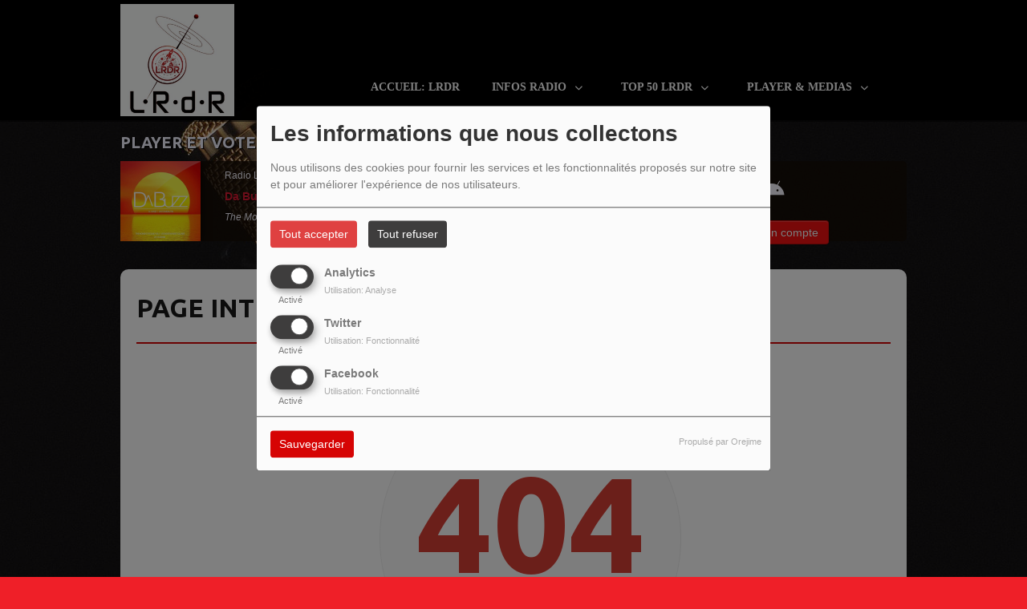

--- FILE ---
content_type: text/html; charset=UTF-8
request_url: http://lrdr.radioweb.co/agenda/l-histoire-de-la-radio-les-episodes-en-podcast-169
body_size: 11950
content:
<!DOCTYPE html PUBLIC "-//W3C//DTD XHTML 1.0 Strict//EN" "http://www.w3.org/TR/xhtml1/DTD/xhtml1-strict.dtd"><html xmlns="http://www.w3.org/1999/xhtml" xml:lang="fr" lang="fr">
<head>
	    <meta name="viewport" content="width=device-width initial-scale=1.0 maximum-scale=1.0 user-scalable=yes"/>
	<title>Accueil - LRdR</title>
	<meta name="description" content="LRdR" />
<meta name="keywords" content="radio" />
<meta http-equiv="Content-Type" content="text/html; charset=UTF-8" />
<meta http-equiv="Content-Language" content="fr" />
		<link href="http://lrdr.radioweb.co/agenda/l-histoire-de-la-radio-les-episodes-en-podcast-169" rel="canonical" />
<link href="http://lrdr.radioweb.co/rss-feed-34" rel="alternate" type="application/rss+xml" title="RSS Agenda" />
<link href="/themes/theme2/css/css_layout.min.css?v=03" media="screen" rel="stylesheet" type="text/css" />
<link href="/themes/theme2/css/styles/css_layout_styles.min.css?v=01" media="screen" rel="stylesheet" type="text/css" />
<link href="/themes/theme2/css/agenda.css" media="screen" rel="stylesheet" type="text/css" />
<link href="/js/jquery-ui-1.11.1/jquery-ui.min.css" media="screen" rel="stylesheet" type="text/css" />
<link href="/themes/theme2/css/menu.css?v=03" media="screen" rel="stylesheet" type="text/css" />
<link href="/themes/theme2/css/footer.css" media="screen" rel="stylesheet" type="text/css" />
<link href="/themes/theme2/css/content.css" media="screen" rel="stylesheet" type="text/css" />
<link href="/themes/theme2/css/custom.css?v=1313" media="screen" rel="stylesheet" type="text/css" />
<link href="/themes/theme2/css/blocs.css?v=01" media="screen" rel="stylesheet" type="text/css" />
<link href="/themes/theme2/css/artistes.css" media="screen" rel="stylesheet" type="text/css" />
<link href="/themes/theme2/css/utilisateurs.css" media="screen" rel="stylesheet" type="text/css" />
<link href="/themes/theme2/css/modals.css" media="screen" rel="stylesheet" type="text/css" />
<link href="/themes/theme2/css/dedicaces.css" media="screen" rel="stylesheet" type="text/css" />
<link href="/themes/theme2/css/photos.css" media="screen" rel="stylesheet" type="text/css" />
<link href="/themes/theme2/css/audioplayer.css?v=01" media="screen" rel="stylesheet" type="text/css" />
<link href="/themes/theme2/css/podcast.css?v=01" media="screen" rel="stylesheet" type="text/css" />
<link href="/themes/theme2/js/responsiveslides.css" media="screen" rel="stylesheet" type="text/css" />
<link href="/node_modules/@fortawesome/fontawesome-free/css/brands.min.css" media="screen" rel="stylesheet" type="text/css" />
<link href="/node_modules/@fortawesome/fontawesome-free/css/fontawesome.min.css" media="screen" rel="stylesheet" type="text/css" />
<link href="/node_modules/@fortawesome/fontawesome-free/css/regular.min.css" media="screen" rel="stylesheet" type="text/css" />
<link href="/node_modules/@fortawesome/fontawesome-free/css/solid.min.css" media="screen" rel="stylesheet" type="text/css" />
<link href="/upload/favicon.ico" rel="icon" type="image/x-icon" />    <link id="gFontName" rel="stylesheet"  href="//fonts.googleapis.com/css?family=Ubuntu:rerular,italic,bold,bolditalic" type="text/css"/>

    <style type="text/css" id="gFontStyles">
        h1, h2, h3, h4, h5, h6, .quotation, .dropcap, .but_large_trans, .but_medium_trans, .but_large_white, .but_medium_white {
            font-family: "Ubuntu","Lucida Sans Unicode", "Lucida Grande", Garuda, sans-serif;
        }
    </style>

    <style type="text/css" id="cFontStyles">
        body, code, input[type="text"], textarea, .widget small {
            font-family: "Lucida Sans Unicode", "Lucida Grande", Garuda, sans-serif;
        }
    </style>


    <!--[if lt IE 9]>
    <link rel="stylesheet" href="/themes/theme2/css/styles/ie.css?v=01" type="text/css"/>
    <![endif]-->


    <!-- Style new bottom -->
	
<style type="text/css">

    #newbottom a {color: #FF0020}#newbottom a.tbutton {color: #ffffff; background: #FF0020; background-color: #FF0020 !important}#newbottom a > i.icon-thumbs-down, i.icon-thumbs-up{color:#ffffff}#newbottom h3, #newbottom h3 a, #newbottom h4 a, #newbottom h4 {color :#E9EBF7 !important; text-shadow:none; background: none !important;}#newbottom li.dedifooter i{color :#E9EBF7;}#newbottom .ovh a:hover, #newbottom .wrap a:hover, #newbottom .tweets_list a:hover{color:#E0121D !important}#newbottom {color :#ECE7E7 !important; background-color : #010112 !important}#newbottom small, #newbottom ul.tweets_list i{color :#ECE7E7 !important;}#newbottom .post {background:none !important}#newbottom .post h3.widgettitle {border-bottom : 2px solid #1E1F21 !important}#newbottom .post .tweets_list li a.twitteraccount {color: #E9EBF7}#newheader a, #newheader .header_emissions .btn-grille, #newheader .header_emissions .btn-grille:hover, #newheader .player span.controlslide a i:hover, #newheader .custom-un-demi .player .track-info .btn-ecoute:hover, #newheader .custom-un-demi .grille-emissions a.btn-grille:hover, #newheader .custom-un-demi .dedislist  a.btn-dedicaces:hover, #newheader .custom-un-demi  a.recherche_ckoi:hover {color: #F21111 }#newheader .custom-un-tiers #home_dedis .btn-inverse, #newheader .btn-inverse {background-color: #F21111 !important; background: #F21111;}
        ::-moz-selection{background-color: #F21111 !important;}
         ::selection{background-color: #F21111 !important;}#newheader a:hover, #newheader .header_emissions .btn-grille:hover, #newheader .player .track-info .btn-ecoute:hover, #newheader .btn-dedicaces:hover, #newheader small a.twitteraccount:hover, #newheader .titre-emission a:hover {color:#E61F1F }#newheader, #newheader #home_dedis .content_dedicace em, #newheader, #newheader #home_dedis .content_dedicace .icon-quote-left, #newheader #home_dedis .content_dedicace .icon-quote-right, #newheader .track-info span.artist, #newheader .track-info .nomflux, #newheader #header_twitter i.icon-twitter, #newheader .sociallink .new_blocsocial i, #newheader .custom-un-demi .player .track-info .btn-ecoute, #newheader .custom-un-demi .grille-emissions a.btn-grille, #newheader .custom-trois-tiers .player .track-info .btn-ecoute, #newheader .custom-trois-tiers .grille-emissions a.btn-grille, #newheader .custom-un-demi .dedislist  a.btn-dedicaces, #newheader .custom-trois-tiers .dedislist  a.btn-dedicaces, #newheader .custom-un-demi  a.recherche_ckoi {color: #F7F5FF }#newheader h3, #newheader h3 a, #newheader .player span.controlslide a i {color: #F2F2FF}#newheader .post .widget .wrap, #newheader .contentdedis, #newheader .playercontent {background: rgba(22 ,13 ,5, 0.8 ) !important;}#newheader .titre-emission a, #newheader a.twitteraccount, #newheader .track-info p.title,  #newheader #home_dedis li div span.headline {color: #DB1B32 }@media (max-width: 979px) { #newbottom { display: block; } }
</style>
	
    <style id="cFontStyleColor1" type="text/css">
        #content .n_post:hover h2 a, .tags a:hover, .evcal_arrows:hover, .tweet_list li:hover .icon-twitter, .has_events, .list .current a, .event-timer li span, .countdown li span, .event-date, a:hover, .sf-menu li:hover > a, .sf-menu li > a:hover, .sf-menu li.current > a, h4.posttitle:hover a, .sf-menu li:hover > a, .sf-menu li > a:hover, .sf-menu li.current > a, .track-info a.btn-ecoute:hover, #content h2 a:hover, #middle.white_ver .widget_links li a.sous_categorie:hover, #middle.white_ver #sidebar .headline h4, #middle.white_ver #sidebar a.sous_categorie:hover h4, #sidebar h4 a:hover, .controlslide a i:hover {
            color: rgb(214, 4, 4);
        }

        #contactForm #sendMessage, .tp-caption.big_orange, #commentform .send-message, ul.showcomments .reply a:hover, #loginform #login-button, .dropcap, #toTop:hover, li.track:hover .buy, .playing .buy, .tbutton, .sf-menu li.back .left, .ttw-music-player .elapsed, #Login_PopUp_Link2 .btn-inverse, #Login_PopUp_Link2 .dropdown-menu a:hover {
            background-color: rgb(214, 4, 4) !important;
        }

        ::-moz-selection {
            background-color: rgb(214, 4, 4) !important;
        }

        ::selection {
            background-color: rgb(214, 4, 4) !important;
        }

        #newheader .custom-un-tiers .player #listplayer_container3 .btn-inverse, #newheader .header-social .btn-connexion button, #newheader .header_emissions .btn-inverse {
            background: rgb(214, 4, 4)        }

        .tags a:hover, #contactForm #senderName:focus, #contactForm #senderEmail:focus, #contactForm #message:focus, #commentform input:focus, .forum #search-forum input:focus, .tabs li a.active, .dropcap-border, .def-block h4, #middle.white_ver h1.headline, #middle.white_ver .sidebar_bg #sidebar .widget h3.widgettitle, #middle.white_ver .middle_content_accueil .portfolio.three_blocks .post h3 {
            border-color: rgb(214, 4, 4) !important;
        }

        i.:hover {
            color: rgb(214, 4, 4) !important;
        }
    </style>

    <style id="cFontStyleColor2" type="text/css">
        #middle.white_ver .sidebar_bg #sidebar .widget h3.widgettitle {
            color: rgb(126, 145, 222);
        }

    </style>

    <style id="cFontStyleColor3" type="text/css">
        #sidebar h4 a, #sidebar h4, #middle.white_ver #sidebar h4, a.sous_categorie {
            color: rgb(255, 250, 250);
        }
    </style>

    <style id="cFontStyleColor6" type="text/css">
        #sidebar small, #home_dedis em, .ttw-music-player .artist, .ttw-music-player .track-info p {
            color: rgb(255, 255, 255);
        }
    </style>

    <style>
        .btn-edit {
            margin-bottom: 10px;
        }
    </style>


	
	
    <link href="/node_modules/round-slider/dist/roundslider.min.css" rel="stylesheet"/>

    <style>
        .little-head {
        border-bottom: 1px solid rgba(11, 11, 11, 0.99); box-shadow: 0 1px rgba(42, 42, 42, 0.99); -webkit-box-shadow: 0 1px rgba(42, 42, 42, 0.99);        }

        .rs-range-color {
            color: rgb(214, 4, 4);
            background-color: rgb(214, 4, 4) !important;
        }

        .orejime-AppToggles-enableAll,
        .orejime-Button--save {
            background: rgb(214, 4, 4) !important;
        }
    </style>

		
            <meta property="og:image" content="http://lrdr.radioweb.co/upload/design/68eab40ed90975.10094458.jpg"/>
            <meta name="twitter:image" content="http://lrdr.radioweb.co/upload/design/68eab40ed90975.10094458.jpg"/>

		    <meta name="twitter:card" content="summary_large_image"/>
    <meta property='og:site_name' content="Page introuvable"/>
    <meta property="og:title" content="Page introuvable"/>
    <meta property="og:description" content=""/>
    <meta property="og:type" content="article"/>
	    <meta name="twitter:title" content="Page introuvable"/>
    <meta name="twitter:description" content=""/>
    <script src="/node_modules/jquery/dist/jquery.min.js" type="text/javascript"></script>

    <!-- Latest compiled and minified CSS -->

    <script src="/node_modules/round-slider/dist/roundslider.min.js"></script>
    <script src="/themes/theme2/js/player-extrait.js?v=01"></script>
    <script src="/themes/theme2/js/responsiveslides.min.js"  type="text/javascript"></script>
    <script src="/themes/theme2/js/audioplayer.min.js" type='text/javascript'></script>
    <script src="/themes/theme2/js/clamp.js" type="text/javascript"></script>
	    <link rel="stylesheet" href="https://unpkg.com/orejime@2.0.3/dist/orejime.css"/>
    <link rel="stylesheet" href="/css/common/orejime.css"/>
</head>

<body  style="background-color:rgb(239, 31, 40);" class="menu">
<div class="mmenu-panel">

    <!-- _________________________ Start Page _________________________ -->

    <div id="page" class="full"  style="background-image:url(/upload/design/66649217f0b723.53219071.jpg);background-repeat:repeat-y; background-position:center top; background-attachment:fixed;background-color: transparent;">

        <div id="page_patern" class="layout">

            <div class="under_header" id="under_1"></div>

            <!-- _________________________ Start Header _________________________ -->


			

            <div id="header" class="fixed alternative glue header_bureau" style="background: rgba(0, 0, 0,0.99); -pie-background: rgba(0, 0, 0, 0.99); behavior: url(themes/theme2/css/styles/pie.htc);">

				

                <div class="headdown" id="headdown">
                    <div class="row clearfix">
                        <div class="logo bottomtip">
                            <a title="LRdR" class="logo_bureau" href="/"><img alt=""  src="/upload/design/68eab40ed90975.10094458.jpg"/></a>

                        </div>

						                                <div id="no_social_header"></div> <!-- Pour compléter la place du bloc header -->
							<div id="menu_bureau">
    <ul class="sf-menu" style="list-style-type : none; ">

        
            <li>
                                        <a href="/"  >

                                                        Accueil:  LRdR                                                    </a>
                                    </li>
        
            <li>
                                        <a href="/news-1"  >

                                                        Infos Radio                                                    <span class="sub"></span></a>

                    <ul style="list-style-type : none;">
                        
                            <li>
                                                                    <a href="/news-1" >
                                        Artistes à la Une sur LRdR                                        
                                                                            </a>
                                                                </li>
                        
                            <li>
                                                                    <a href="https://lrdr.radioweb.co/page/prochain-titre-sur-lrdr-13" >
                                        Le prochain titre sur LRdR                                        
                                                                            </a>
                                                                </li>
                        
                            <li>
                                                                    <a href="https://lrdr.radioweb.co/page/nos-5-titres-diffuses-14"  target= "_blank" >
                                        Nos 5 derniers titres diffusés sur LRdR                                        
                                                                            </a>
                                                                </li>
                        
                            <li>
                                                                    <a href="/page/playlist-lrdr-8" >
                                        Playlist LRdR Online box                                        
                                                                            </a>
                                                                </li>
                        
                            <li>
                                                                    <a href="/page/conditions-pour-passages-sur-lrdr-18" >
                                        Conditions pour Passages sur LRdR                                        
                                                                            </a>
                                                                </li>
                        
                            <li>
                                                                    <a href="/events-1" >
                                        Infos Evènements                                        
                                                                            </a>
                                                                </li>
                        
                            <li>
                                                                    <a href="/emissions" >
                                        Emissions LRdR                                        
                                                                            </a>
                                                                </li>
                        
                            <li>
                                                                    <a href="/equipes-1" >
                                        Team                                        
                                                                            </a>
                                                                </li>
                        
                            <li>
                                                                    <a href="/page/lrdr-plus-4" >
                                        LRdR plus ( autre site )                                        
                                                                            </a>
                                                                </li>
                                            </ul>
                            </li>
        
            <li>
                                        <a href="/emissions"  >

                                                        Top 50 LRdR                                                    <span class="sub"></span></a>

                    <ul style="list-style-type : none;">
                        
                            <li>
                                                                    <a href="/top50" >
                                        Top 50 LRdR                                        
                                                                            </a>
                                                                </li>
                                            </ul>
                            </li>
        
            <li>
                                        <a href="/photos-1"  >

                                                        Player & Medias                                                    <span class="sub"></span></a>

                    <ul style="list-style-type : none;">
                        
                            <li>
                                                                    <a href="/videos-1" >
                                        Vidéos Artistes LRdR                                        
                                                                            </a>
                                                                </li>
                        
                            <li>
                                                                    <a href="/page/site-lrdr-minimal-16" >
                                        Site Minimal LRdR                                        
                                                                            </a>
                                                                </li>
                        
                            <li>
                                                                    <a href="/page/le-smartlink-17" >
                                        le smartlink                                        
                                                                            </a>
                                                                </li>
                        
                            <li>
                                                                    <a href="/podcasts-1" >
                                        Nos Podcasts                                        
                                                                            </a>
                                                                </li>
                                            </ul>
                            </li>
                    </ul>
</div>

<script type="text/javascript">

    $("#searchBar").keyup(function (e) {
        var key = (e.which) ? e.which : e.keyCode;
        if (key === 13 && $("#searchBar").val().trim().length > 0) {
            window.location.replace('/' + 'recherche' + '/' + $("#searchBar").val());
        }
    });

    $('#searchButton').click(function () {
        if($("#searchBar").val().trim().length > 0) {
            window.location.replace('/' + 'recherche' + '/' + $("#searchBar").val());
        }
    });

</script>
                    </div>
                </div><!-- end headdown -->
            </div><!-- End Header -->
            <div id="header_mobile" class="header Fixed" style="background: rgba(0, 0, 0,0.99); -pie-background: rgba(0, 0, 0, 0.99); behavior: url(themes/theme2/css/styles/pie.htc);;">

                <div class="headdown" id="headdown">
                    <div class="row clearfix">
                        <div class="logo bottomtip">

                            <a class="logo_mobile" title="LRdR" onclick="topOfPage();"><img alt="" src="/upload/design/68eab40ed90975.10094458.jpg"/></a>
                        </div>

						
<style type="text/css">
    #nav-toggle i {color: #E11C1C !important }.headerMenu a:active:after {background-color: rgba(225 ,28 ,28, 0.15 ) !important }#resp-menu {background-color: #0A0909}.mm-listview li a{color: #FCF4F4 }.mm-title {color: #FCF4F4!important}.mm-prev:before{border-color:rgba(252 ,244 ,244, 0.3 ) !important;}.mm-navbar{border-color:rgba(252 ,244 ,244, 0.3 ) !important;}.mm-listview li a:before{border-color:rgba(252 ,244 ,244, 0.3 ) !important;}.mm-listview li a:after{border-color:rgba(252 ,244 ,244, 0.3 ) !important;}.mm-menu .mm-listview > li:after{border-color:rgba(252 ,244 ,244, 0.3 ) !important;}.buttonMenu .connect,.buttonMenu .creerCompte{color:#D11F1F !important}.buttonMenu .connect{background-color:#CF2241 !important}.buttonMenu .creerCompte{background-color:rgba(207 ,34 ,65, 0.5 ) !important}    .mm-navbar {
        position: initial;
    }

</style>

<div id="menu_mobile" style="display:none !important;">
    <div class="headerMenu">
        <a href="#resp-menu" id="nav-toggle"><i class="fas fa-bars"></i></a>
    </div>

    <nav id="resp-menu">
        <div class="mm-panel mm-opened mm-current">
            <a class="logo_menu" title="Logo">
                <img alt="" src="/upload/design/68eab40ed90975.10094458.jpg"/>
            </a>

                        <ul style="list-style-type : none; ">
                
                    <li>
                                                        <a href="/" >
                                                                        Accueil:  LRdR                                </a>

                                                    </li>
                
                    <li>
                                                        <a href="/news-1" >
                                                                        Infos Radio                                </a>

                                
                                    <!-- Sous menu -->

                                    <ul style="list-style-type : none;">
                                        
                                            <li>
                                                                                                    <a href="/news-1" >
                                                        Artistes à la Une sur LRdR                                                    </a>

                                                                                                </li>
                                        
                                            <li>
                                                                                                    <a href="https://lrdr.radioweb.co/page/prochain-titre-sur-lrdr-13" >
                                                        Le prochain titre sur LRdR                                                    </a>

                                                                                                </li>
                                        
                                            <li>
                                                                                                    <a href="https://lrdr.radioweb.co/page/nos-5-titres-diffuses-14"  target= "_blank" >
                                                        Nos 5 derniers titres diffusés sur LRdR                                                    </a>

                                                                                                </li>
                                        
                                            <li>
                                                                                                    <a href="/page/playlist-lrdr-8" >
                                                        Playlist LRdR Online box                                                    </a>

                                                                                                </li>
                                        
                                            <li>
                                                                                                    <a href="/page/conditions-pour-passages-sur-lrdr-18" >
                                                        Conditions pour Passages sur LRdR                                                    </a>

                                                                                                </li>
                                        
                                            <li>
                                                                                                    <a href="/events-1" >
                                                        Infos Evènements                                                    </a>

                                                                                                </li>
                                        
                                            <li>
                                                                                                    <a href="/emissions" >
                                                        Emissions LRdR                                                    </a>

                                                                                                </li>
                                        
                                            <li>
                                                                                                    <a href="/equipes-1" >
                                                        Team                                                    </a>

                                                                                                </li>
                                        
                                            <li>
                                                                                                    <a href="/page/lrdr-plus-4" >
                                                        LRdR plus ( autre site )                                                    </a>

                                                                                                </li>
                                                                            </ul>
                                                    </li>
                
                    <li>
                                                        <a href="/emissions" >
                                                                        Top 50 LRdR                                </a>

                                
                                    <!-- Sous menu -->

                                    <ul style="list-style-type : none;">
                                        
                                            <li>
                                                                                                    <a href="/top50" >
                                                        Top 50 LRdR                                                    </a>

                                                                                                </li>
                                                                            </ul>
                                                    </li>
                
                    <li>
                                                        <a href="/photos-1" >
                                                                        Player & Medias                                </a>

                                
                                    <!-- Sous menu -->

                                    <ul style="list-style-type : none;">
                                        
                                            <li>
                                                                                                    <a href="/videos-1" >
                                                        Vidéos Artistes LRdR                                                    </a>

                                                                                                </li>
                                        
                                            <li>
                                                                                                    <a href="/page/site-lrdr-minimal-16" >
                                                        Site Minimal LRdR                                                    </a>

                                                                                                </li>
                                        
                                            <li>
                                                                                                    <a href="/page/le-smartlink-17" >
                                                        le smartlink                                                    </a>

                                                                                                </li>
                                        
                                            <li>
                                                                                                    <a href="/podcasts-1" >
                                                        Nos Podcasts                                                    </a>

                                                                                                </li>
                                                                            </ul>
                                                    </li>
                            </ul>

            <div class="buttonMenu">
                                    <a class="connect" href="/inscription" role="button"
                       data-toggle="modal">Se connecter</a>
                
                <div class="social_buttons">
                                            <a href="https://www.facebook.com/LRdRradio/" class="bottomtip icon_social" target="_blank"><i
                                    class="ico-facebook fab fa-facebook"></i></a>
                    
                                            <a href="https://lrdr.radioweb.co/videos-1" class="bottomtip icon_social"
                           target="_blank"><i class="ico-youtube fab fa-square-youtube"></i></a>
                    
                    
                                            <a href="https://www.instagram.com/lrdr.radioweb.9/" class="bottomtip icon_social"
                           target="_blank"><i class="ico-instagram fab fa-instagram-square"></i></a>
                    
                    
                    
                                            <a href="https://tunein.com/radio/LRdR-s269755/" class="bottomtip icon_social" target="_blank"><i
                                    class="ico-apple fab fa-apple"></i></a>
                    
                                            <a href="https://streema.com/radios/LRdR" class="bottomtip icon_social"
                           target="_blank"><i class="ico-android fab fa-android"></i></a>
                                    </div>

            </div>

        </div>

    </nav>
</div>

<script type="text/javascript">

    $("#searchBarMobile").keyup(function (e) {
        var key = (e.which) ? e.which : e.keyCode;
        if (key === 13) {
            window.location.replace('/' + 'recherche' + '/' + $("#searchBarMobile").val());
        }
    });

    $('#search-button-mobile').click(function () {
        window.location.replace('/' + 'recherche' + '/' + $("#searchBarMobile").val());
    });

</script>
                    </div>
                </div><!-- end headdown -->
            </div><!-- End Header -->


            <div id="container">

				
                <!-- _________________________ PUBLICITE GAUCHE _________________________ -->

                <div style="position : absolute; left: -180px; z-index: 1000; top: 10px;">
					                </div>

                <!-- _________________________ PUBLICITE DROITE _________________________ -->

                <div style="position : absolute; right: -180px; z-index: 1000; top: 10px;">
					                </div>

                <!-- ________________________ START NEW HEADER ________________________ -->

				
                        <div id="newheader" style="margin-bottom: 30px;">

							
    <div class="music-player-list wide-mp3 mbf clearfix">
        <div class="ttw-music-player" style="opacity: 1;">
                        <div class="header-bureau">
                                    <div class="col_header custom-un-demi first-colonne module-player" style="
					float: left; margin-left: 0;margin-right: 16px;">
                                                        <div class="player">
                                    <h3>Player et Votes LRdR</h3>
                                    <div class="playercontent jp-interface content-un-demi">
                                        <script type="text/javascript">
    errorTitle = 0;

    $(document).ready(function () {
        // Player Setting

        var listplayer = eval([{"id":"3","typetitrage":"radioking","idserveur":"8","username":"lrdr","host":"","port":"0","radiouid":"","mount":"","url":""}]);

        var songMem = new Array();

        playerupdate();
        radioInfoInterval = setInterval(playerupdate, 50000);

        function playerupdate() {
            for (var i = 0; i < listplayer.length; i++) {
                grabRadioInfo(listplayer[i]);
            }
        }


        function grabRadioInfo(player) {
            // Grab Current Song Title
            var D = new Date().toUTCString();
            var utc_timestamp = Date.parse(D);

            $.ajax({
                url: "/cache/titreplayer" + player['id'],
                timeout: 3000,
                type: "GET",
                data: null,
                dataType: "json",
                success: function (data) {
                    var difftime = (utc_timestamp / 1000 - data.mtime);
                    if (isNaN(difftime) || difftime > 30) {
                        $.ajax({
                            type: "GET",
                            url: "/players/index/gettitrageplayer/idplayers/" + player['id'],
                            data: null,
                            timeout: 3000,
                            dataType: "json",
                            success: function (data) {
                                aff_titrage(data, player);
                            },
                            error: function (resultat, statut, erreur) {
                                notifyError();
                            }
                        });
                    } else {
                        aff_titrage(data, player);
                    }
                }
            })
                .fail(function (data) {
                    $.ajax({
                        type: "GET",
                        url: "/players/index/gettitrageplayer/idplayers/" + player['id'],
                        data: null,
                        timeout: 3000,
                        dataType: "json",
                        success: function (data) {
                            aff_titrage(data, player);
                        },
                        error: function (resultat, statut, erreur) {
                            notifyError();
                        }
                    });
                });

            return false;
        }

        function notifyError() {
            errorTitle += 1;

            if (errorTitle > 3) {
                clearInterval(radioInfoInterval);
            }
        }

        function aff_titrage(data, player) {
            if (data.code == "error" || data.title_str == "" || data.title_str == "null" || data.title_str == null) {
                var resultContainer = $('#coverHolder_' + player['id']);
                resultContainer.empty();
                curCover = '<img src="/player/images/noCover.jpg"></img>';
                resultContainer.html(curCover);
                notifyError();
                return;
            } else {
                errorTitle = 0;
            }

            var currentSong = data.title_str;
            var artistSong = data.artist;
            var titleSong = data.title;


            if (currentSong == "" || currentSong == null || currentSong == "null") {
                var resultContainer = $('#coverHolder_' + player['id']);
                resultContainer.empty();
                curCover = '<img src="/player/images/noCover.jpg"></img>';
                resultContainer.html(curCover);

            }

            if (currentSong != songMem[player['id']]) {
                songMem[player['id']] = currentSong;

                $('#artistInfos_' + player['id']).text(artistSong);
                $('#titleInfos_' + player['id']).text(titleSong);

                var image = data.image;

                if (image !== null) {
                    var resultContainer = $('#coverHolder_' + player['id']);
                    resultContainer.empty();
                    curCover = '<img id="coverimg" style="width:100px; height:100px" src="' + image + '" />';
                    resultContainer.html(curCover);
                } else {
                    var resultContainer = $('#coverHolder_' + player['id']);
                    resultContainer.empty();
                    curCover = '<img src="/player/images/noCover.jpg"></img>';
                    resultContainer.html(curCover);
                }
            }
        }

    });
</script>


<input type="hidden" value="un-demi" id="typelayoutforjs"/>

<div id="listplayer_container3">
                    <ul class="listplayer3">
                            <li style="height: 100px;  ">

                    <div class="album-cover">
                    <span class="img" style="opacity: 1;" id="coverHolder_3">
                        <img src="/player/images/noCover.jpg" id="coverInfos_3">
                    </span>
                        <span class="highlight"></span>
                    </div>

                    <div class="track-info">

                                                                        <a href="#"
                           onclick="window.open('/players-3','popup','width=835,height=487,left='+(Math.round((screen.width-835)/2))+',top='+(Math.round((screen.height-487)/2))+',scrollbars=no,location=no,menubar=no, resizable=yes, toolbar=no'); return false;"
                           target="_blank" class="btn-ecoute">
                            
                                <i class="fa fa-circle-play"></i><span
                                    class="ecoute1">Ecouter</span><span
                                    class="ecoute2">Maintenant !</span>
                            </a>
                            
                            <p class="nomflux">Radio LRdR un bol d'air</p>
                            <p class="title lineclamp1" id="artistInfos_3"></p>
                            <p class="artist-outer lineclamp1" style="opacity: 1;"><span class="artist"
                                                                                         id="titleInfos_3"></span>
                            </p>

                                                            <div class="btn-play-untiers">


                                                                        <a href="#"
                                       onclick="window.open('/players-3','popup','width=835,height=487,left='+(Math.round((screen.width-835)/2))+',top='+(Math.round((screen.height-487)/2))+',scrollbars=no,location=no,menubar=no, resizable=yes, toolbar=no'); return false;"
                                       target="_blank" class="btn-ecoue">
                                                                                    <button class="btn btn-inverse" style=" margin-left: 0 !important;"><i
                                                    class="fa fa-circle-play"
                                                    style="font-size: 14px; display: inline-block;"></i> Ecoutez maintenant                                            </button>
                                        </a>
                                </div>
                                                </div>

                </li>
                        </ul>
            </div>
                                    </div>
                                </div>
                                                    </div>
                                        <div class="col_header custom-un-demi second-colonne module-social" style="
					float: right; margin-right: 0;">
                                                        <div class="post" style=" width:100% !important;">
                                    <div class="widget widget_custom_comments_entries widget_social"
                                         style="width:100%;">
                                        <h3>Réseaux Sociaux</h3>
                                        <div class="wrap content-un-demi">
                                            <div class="header-social">


    <div class="sociallink">
        <div class="new_blocsocial">
                            <a href="https://www.facebook.com/LRdRradio/" class="bottomtip"
                   title="Likez-nous sur Facebook" target="_blank"><i
                            class="fab fa-facebook-f"></i></a>
            
                            <a href="https://lrdr.radioweb.co/videos-1" class="bottomtip"
                   title="Retrouvez nous sur Youtube" target="_blank"><i
                            class="fab fa-youtube"></i></a>
            
            
                            <a href="https://www.instagram.com/lrdr.radioweb.9/" class="bottomtip"
                   title="Retrouvez nous sur Instagram" target="_blank"><i
                            class="fab fa-instagram"></i></a>
            
            
            
                            <a href="https://tunein.com/radio/LRdR-s269755/" class="bottomtip"
                   title="Téléchargez l’application iPhone" target="_blank"><i
                            class="fab fa-apple"></i></a>
            
                            <a href="https://streema.com/radios/LRdR" class="bottomtip"
                   title="Téléchargez l’application Android" target="_blank"><i
                            class="fab fa-android"></i></a>
                    </div>
    </div><!-- end social -->


            <div class="btn-group btn-connexion">
                            <a href="#modal_authenticate" role="button" data-toggle="modal" style="margin-right: 10px"><i
                            class="fas fa-user">
                        <button class="btn btn-inverse">
                    </i> Se connecter</button></a>
                <a href="/inscription">
                    <button class="btn btn-inverse"><i
                                class="fas fa-plus"></i> Créer un compte</button>
                </a>
            

            <ul class="dropdown-menu">
                            </ul>
        </div>
    

</div><!-- little head -->
                                        </div>
                                    </div>
                                </div>

                                                    </div>
                                </div>

        </div>
    </div>


    <div class="cl"></div>



                        </div>
					
                <!-- _________________________ Start Top _________________________ -->


				

    <div id="middle" class="white_ver">
        <div
            class="middle_line nobg">

            <div class="middle_content">
                                    <h1 class="headline">
                        Page introuvable                     </h1>
                <div class="middle_content">
    <div class="error_block">
        <div class="error">
            <h1>404</h1>
        </div>
        <h1>Oups, vous avez rencontré une erreur.</h1>
        <h4><em>Il semble que la page que vous recherchez n’existe plus.</em></h4>

    </div>
</div>            </div>

                    </div>
    </div>

<script type="text/javascript">
    $(function () {
        $("#allcat").click(function () {
            console.log($(".layout-bloc, .list_element"));
            $(".layout-bloc, .list_element").fadeOut();
            $(".layout-bloc, .list_element").promise().done(function () {
                $(".layout-bloc, .list_element").fadeIn();
            });
            $("#catpicker a").removeClass("active");
            $(this).addClass("active");
            return false;
        });

        $(".filter").click(function () {
            var thisFilter = $(this).attr("id");
            console.log(thisFilter);
            $(".discounted-item").fadeOut();
            $(".discounted-item").promise().done(function () {
                $("." + thisFilter).fadeIn();
            });

            $("#catpicker a").removeClass("active");
            $(this).addClass("active");
            return false;
        });

        // $(".discounted-item").shuffle();

    });
    $('.fakedropdown').mouseenter(function () {
        $(this).next().show();
    });

    $('.fakedropdown').mouseleave(function () {
        if (!$(this).next().is(":hover"))
            $('ul.dropdown-menu.socialdropdown').hide();
    });

    $('ul.dropdown-menu.socialdropdown').hover(function () {
        $(this).show();
    });

    $('ul.dropdown-menu.socialdropdown').mouseleave(function () {
        if (!$(this).prev().is(":hover"))
            $('ul.dropdown-menu.socialdropdown').hide();
    });

</script>

            </div>

            <!-- _________________________ Finish Container _________________________ -->


            <!-- _________________________ Start Bottom _________________________ -->

			
					
                    <div id="newbottom" class="white_ver">
						                    </div>

				
            <!-- _________________________ Finish Bottom _________________________ -->


            <!-- _________________________ Start Footer _________________________ -->

			    <div id="footer">
        <div class="footer-last">
            <div class="row clearfix">
                <span class="copyright">RadioKing &copy;2026 | Site radio créé avec <a href="https://fr.radioking.com" title="Créez votre site radio sur Radio King">RadioKing</a>. RadioKing propose de <a href="https://fr.radioking.com/creer-radio" title="Créer une webradio">créer une webradio</a> facilement.					<a
                        href="/politique-confidentialite"
                        title="Politique de confidentialité">Politique de confidentialité</a>										                </span>

                    <div id="toTop" class="showtt"><i class="fa fa-chevron-up"></i></div><!-- Back to top -->

            </div><!-- row -->
        </div><!-- end last -->

    </div>
            <!-- _________________________ Finish Footer _________________________ -->
            <!-- _________________________ Finish Middle _________________________ -->

        </div>
    </div>
    <!-- _________________________ Finish Page _________________________ -->


	<script type="text/javascript">
    var use = 0;
</script>
<div id="modal-dedicaces" class="modal hide fade">
    <div class="modal-header" style="background-color : #f5f5f5;">
        <button type="button" class="close" data-dismiss="modal" aria-hidden="true">×</button>
        <h3 class="headline headlinemodal">Envoyer une dédicace</h3>
    </div>
    <div class="modal-body">
        <div id="connexion-ajax-errors" style="display : none;"></div>
        <form method="post" id="ajoutform"
              action="/dedicaces/index/ajoutdedicaceajax">
            <div class="form-box" style="float : none;">
                <label for="pseudo"
                       class="headline headlinemodal">Pseudo (requis) :</label>
                <input type="text" id="pseudo" name="pseudo" placeholder="Pseudo"
                       value="" maxlength="12" style="border : 1px solid #ccc ;width:100%"
                       required/>
            </div>
            <div class="form-box" style="float : none;">
                <label for="message"
                       class="headline headlinemodal">Message (requis) :</label>
                <textarea name="message" id="message" maxlength="300" rows="3" style="width:98%;border:1px solid #ccc;"
                          placeholder="Votre message" required></textarea>
                <br/>
            </div>
                        <input type="hidden" name="google_captcha_is_used_dedi" id="google_captcha_is_used_dedi" value=""/>
            <div style="margin-right: 15px; float: left;">
                <div class="form-box" style="float : none;">
                    <input type="text" name="captcha_value" size="40" id="captchainput"
                           placeholder="Veuillez recopier les lettres suivantes"
                           style="border : 1px solid #ccc ; margin-top:15px;width:100%"/>
                </div>
            </div>
            <div style="float: left"><img id="captchaImgDedi" src="/default/index/captcha"/><br/></div>
        </form>
    </div>
    <div class="modal-footer">
        <button class="btn" data-dismiss="modal" aria-hidden="true">Annuler</button>
        <button id="envoyer-dedicace"
                class="modal-connexion btn btn-success">Envoyer ma dédicace</button>
    </div>
    </div>
<script type="text/javascript">
    $(document).ready(function () {
        $('.ajouter-dedicace').click(function (e) {
            $('#modal-dedicaces').modal();
            return false;
        });
        $('#envoyer-dedicace').click(function (e) {
            submitdedicace();
        });
    });
</script>
<script type="text/javascript">
    function submitdedicace() {
        if (use == 0) {
            use++;
            var errorshtml = '<div class="progress progress-striped active"><div class="bar" style="width: 90%;"></div></div>';
            $('.error').hide();
            $('#connexion-ajax-errors').html(errorshtml);
            $('#connexion-ajax-errors').show();
            var google_captcha_is_used = $('#google_captcha_is_used').val();
            var google_captcha_is_used_dedi = $('#google_captcha_is_used_dedi').val();
            if ((google_captcha_is_used != undefined && google_captcha_is_used.length > 0) || (google_captcha_is_used_dedi != undefined && google_captcha_is_used_dedi.length > 0)) {
                var dataForm = $('#ajoutform').serialize() + '&g_recaptcha_response=' + grecaptcha.getResponse(recaptchaDedicace);
            } else {
                var dataForm = $('#ajoutform').serialize();
            }
            $.ajax({
                url: $('#ajoutform').attr('action'),
                type: $('#ajoutform').attr('method'),
                data: dataForm,
                success: function (json) {
                    var obj = jQuery.parseJSON(json);
                    if (obj.code == 'error') {
                        use = 0;
                        var errors = obj.errors;
                        var errorshtml = '<div class="alert alert-error hideit">';
                        for (i = 0; i < errors.length; i++) {
                            errorshtml += '<p class="text-error" style="padding:0;">' + errors[i] + '</p>';
                        }
                        errorshtml += '</div>';
                        $('.error').hide();
                        $('#connexion-ajax-errors').html(errorshtml);
                        $('#connexion-ajax-errors').show();
                        $('#captchaImgDedi').attr("src", '/default/index/captcha');
                        $('#captchaImg').attr("src", '/default/index/captcha');
                        $('#captchainput').val("");
                    } else if (obj.code == 'success') {
                                                location.reload();
                                            }
                }
            });
        }
    }
</script>
<div id="modal_authenticate" class="modal hide fade">

    <div class="modal-header" style="background-color : #f5f5f5;">
        <button type="button" class="close" data-dismiss="modal" aria-hidden="true">×</button>
        <h3 class="headline headlinemodal">Se connecter</h3>
    </div>

    <div class="modal-body">

        <div id="authentification-ajax-errors" style="display : none;"></div>

        <form method="post" id="authenticateform"
              action="/utilisateurs/index/authentification">

            <div class="form-box" style="float : none;">
                <label for="email" class="headline headlinemodal">Email :</label>

                <div class="input-prepend">
                    <span class="add-on"><i class="fas fa-user"></i></span>
                    <input type="text" id="mail_authenticate" name="mail_authenticate" style="border : 1px solid #ccc ;"
                           required/>
                </div>
            </div>

            <div class="form-box" style="float : none;">
                <label for="mdp_authenticate" class="headline headlinemodal">Mot de passe                    :</label>
                <div class="input-prepend">
                    <span class="add-on"><i class="fas fa-lock"></i></span>
                    <input name="mdp_authenticate" id="mdp_authenticate" type="password" required/>
                </div>
                <br/>
                <a href="#modal_mdp_oublie" data-dismiss="modal" role="button" data-toggle="modal"
                   style="font-weight:lighter;"><i
                            class="icon-info-sign"></i> Mot de passe oublié ?</a>
            </div>
        </form>
    </div>

    <div class="modal-footer">
        <button class="btn" data-dismiss="modal" aria-hidden="true">Annuler</button>
        <button class="authentification_client modal-authentication btn btn-success">Accéder à mon compte</button>
    </div>
</div>

<script type="text/javascript">
    $(document).ready(function () {

        $('.authentification_client').click(function (e) {
            authenticationClient();
        });

    });

</script>

<script type="text/javascript">

    function authenticationClient() {
        var errorshtml = '<div class="progress progress-striped active"><div class="bar" style="width: 90%;"></div></div>';

        $('.error').hide();
        $('#authentification-ajax-errors').html(errorshtml);
        $('#authentification-ajax-errors').show();

        $.ajax({
            url: $('#authenticateform').attr('action'),
            type: $('#authenticateform').attr('method'),
            data: $('#authenticateform').serialize(),
            success: function (json) {


                var obj = jQuery.parseJSON(json);

                if (obj.code == 'error') {
                    var errors = obj.errors;

                    var errorshtml = '<div class="alert alert-error hideit">';


                    for (i = 0; i < errors.length; i++) {
                        errorshtml += '<p class="text-error" style="padding:0;">' + errors[i] + '</p>';
                    }

                    errorshtml += '</div>';

                    $('.error').hide();
                    $('#authentification-ajax-errors').html(errorshtml);
                    $('#authentification-ajax-errors').show();
                }
                else if (obj.code == 'success') {
                    window.location.reload();
                }
            }
        });
    }
</script><div id="modal_mdp_oublie" class="modal hide fade">

    <div class="modal-header" style="background-color : #f5f5f5;">
        <button type="button" class="close" data-dismiss="modal" aria-hidden="true">×</button>
        <h3 class="headline headlinemodal">Mot de passe oublié ? Pas de problème.</h3>
    </div>

    <div class="modal-body">

        <div id="mdp_oublie_errors" style="display : none;"></div>
        <form method="post" id="mdpoublieform"
              action="/utilisateurs/index/oublie">
            <div class="form-box" style="float : none;">
                <label for="email"
                       class="headline headlinemodal">Saisissez votre adresse email ici :                </label>
                <div class="input-prepend">
                    <span class="add-on"><i class="fas fa-envelope"></i></span>
                    <input type="text" id="mail_client" name="mail_client" style="border : 1px solid #ccc ;" required/>
                </div>
            </div>
        </form>
    </div>
    <div class="modal-footer">
        <button class="btn mdp_annuler" data-dismiss="modal"
                aria-hidden="true">Annuler</button>
        <button class="mdpoublie_client modal-mdp-oublie btn btn-success">Envoyer</button>
    </div>
</div>

<script type="text/javascript">
    $(document).ready(function () {

        $('.mdpoublie_client').click(function (e) {
            mdpOublieClient();
        });

    });

</script>

<script type="text/javascript">
    function mdpOublieClient() {

        var errorshtml = '<div class="progress active"><div class="bar" style="width: 95%;"></div></div>';
        $('#mdp_oublie_errors').html(errorshtml);
        $('#mdp_oublie_errors').show();

        $.ajax({
            url: $('#mdpoublieform').attr('action'),
            type: 'post',
            data: $('#mdpoublieform').serialize(),
            success: function (json) {
                var obj = jQuery.parseJSON(json);
                console.log(obj);

                if (obj.code == 'error') {
                    var errors = obj.errors;

                    var errorshtml = '<div class="alert alert-error hideit">';

                    for (i = 0; i < errors.length; i++) {
                        errorshtml += '<p class="text-error" style="padding:0;">' + errors[i] + '</p>';
                    }

                    errorshtml += '</div>';

                    $('.error').hide();
                    $('#mdp_oublie_errors').html(errorshtml);
                    $('#mdp_oublie_errors').show();
                }
                else if (obj.code == 'success') {
                    $("#mdp_oublie_errors").html("<div class='alert alert-success hideit'><p>Nous venons de vous envoyer un email pour que vous puissiez modifier votre mot de passe.</p><p>Vérifier dans votre boite de spam si vous ne voyez pas le mail.</p></div>");
                    $("#mdp_oublie_errors").show();
                    $("#mdpoublieform").hide();
                    $(".mdpoublie_client").hide();
                    $(".mdp_annuler").html("OK");
                }
            }
        });
    }
</script>

</div>

<script type="text/javascript"></script>

<!-- _________________________ Start FACEBOOK CODE _________________________ -->

<div id='fb-root'></div>
        <script type='opt-in' data-type='application/javascript' data-name='facebook'>
            window.fbAsyncInit = function() {
				FB.init({
					appId      : '',
                	xfbml      : true,
                	version    : 'v18.0'
            });
        };

        $(window).on('statechangecomplete', function() {
            fbAsyncInit();
        });

        (function(d, s, id) {
            var js, fjs = d.getElementsByTagName(s)[0];
            if (d.getElementById(id)) return;
            js = d.createElement(s); js.id = id;
            // Utilisation de https pour plus de sécurité
            js.src = "https://connect.facebook.net/fr_FR/sdk.js";
            fjs.parentNode.insertBefore(js, fjs);
        }(document, 'script', 'facebook-jssdk'));
        </script>
	
<!-- _________________________ End FACEBOOK CODE _________________________ -->

        <script src="https://unpkg.com/orejime@2.0.3/dist/orejime.js"></script>
        <script src="/js/orejimeconfiguration.js"></script>
        <script>
            orejimeConfig.lang = 'fr';
            Orejime.init(orejimeConfig);
        </script>
	</body>



<script src="/node_modules/bootstrap/dist/js/bootstrap.min.js" type="text/javascript"></script>
<script src="/themes/theme2/js/script.js?v=01" type="text/javascript"></script>
<script src="/themes/theme2/new/js/theme20.js" type="text/javascript"></script>
<script src="/themes/theme2/new/js/custom.js?v=01" type="text/javascript"></script>
<script src="/themes/theme2/js/jquery.clockstone.js" type="text/javascript"></script>
<script src="/themes/theme2/new/js/jquery.prettyPhoto.js" type="text/javascript"></script>
<script src="/themes/theme2/new/js/containerPosition.js" type="text/javascript"></script>


<script type="text/javascript">
    function topOfPage() {
        $('html, body').animate({scrollTop: 0}, 'slow');
    }
</script>

<script src="/themes/theme2/js/content.js" type="text/javascript"></script>
<script type="text/javascript">var api_google_site_key = '';</script>
<script src='https://www.google.com/recaptcha/api.js?onload=onloadCallback&render=explicit&hl=fr'></script>
<script src="/js/common/google_captcha.js" type="text/javascript"></script>
<script src="/js/common/contact.js" type="text/javascript"></script>
<script src="/js/deleteClient.js"></script>


<script type="text/javascript">

    $(".modal").on("show", function () {

        $("#header_mobile").addClass("modal-open-header");
    }).on("hidden", function () {

        $("#header_mobile").removeClass("modal-open-header");
    });

</script>
<script type="text/javascript">
    if (navigator.userAgent.indexOf("Firefox") != -1) {
        $('.n_post_content p').each(function () {
            $clamp($(this)[0], {clamp: 3, useNativeClamp: false});
        });
        $('.n_post_content_artiste p').each(function () {
            $clamp($(this)[0], {clamp: 2, useNativeClamp: false});
        });
        $('.n_post_content_artiste h2').each(function () {
            $clamp($(this)[0], {clamp: 3, useNativeClamp: true});
        });
        $('.lineclamp1').each(function () {
            $clamp($(this)[0], {clamp: 1, useNativeClamp: false});
        });
    }

</script>

<script type="opt-in" data-type="application/javascript" data-name="twitter">
	window.twttr = (function (d, s, id) {
        var t, js, fjs = d.getElementsByTagName(s)[0];
        if (d.getElementById(id)) return;
        js = d.createElement(s);
        js.id = id;
        js.src = "https://platform.twitter.com/widgets.js";
        fjs.parentNode.insertBefore(js, fjs);
        return window.twttr || (t = {
            _e: [], ready: function (f) {
                t._e.push(f)
            }
        });
    }(document, "script", "twitter-wjs"));

    twttr.ready(function (twttr) {
        twttr.events.bind('tweet', function (event) {
        });
    });

	
</script>
</html>

<script type="text/javascript" type="opt-in" data-type="application/javascript" data-name="twitter" data-src="//platform.twitter.com/widgets.js"></script>
<script src="/themes/theme2/js/jQuery.mmenu-master/dist/js/jquery.mmenu.min.all.js" type="text/javascript"></script>
<link type="text/css" rel="stylesheet" href="/themes/theme2/js/jQuery.mmenu-master/dist/css/jquery.mmenu.all.css"/>



<script type="text/javascript">

    jQuery(window).load(function () {
        jQuery('.widget_custom_sliders_entries_container').slides({
            container: 'widget_custom_sliders_entries_slides',
            pagination: true,
            generatePagination: false,
            paginationClass: 'widget_custom_sliders_entries_pager',
            slideSpeed: 500,
            play: 5000,
            pause: 5000,
            hoverPause: true,
            autoHeight: true,
            autoHeightSpeed: 500
        });
    });


    jQuery(window).load(function () {
        jQuery('.widget_custom_portfolio_entries_container').slides({
            container: 'widget_custom_portfolio_entries_slides',
            pagination: true,
            generatePagination: false,
            paginationClass: 'widget_custom_portfolio_entries_pager',
            slideSpeed: 500,
            play: 5000,
            pause: 5000,
            hoverPause: true,
            autoHeight: true,
            autoHeightSpeed: 500
        });
    });

    $(document).ready(function () {
        $.when(
            $('nav#resp-menu').mmenu({
                navbar: {
                    add: false,
                    title: ""
                }, panel: "mmenu-panel"
            }, {
                openingInterval: 20, // default 25
                transitionDuration: 150, // default 400

            })
        ).then(function (data, textStatus, jqXHR) {
            $("#menu_mobile").show();
        });

        $(document).on('click', '#seemore', function (e) {
            if ($('#laSuite').is(':visible')) {
                $('#laSuite').hide();
                $(this).find(':first').html("Lire la suite");
            } else {
                $('#laSuite').show();
                $(this).find(':first').html("Réduire");
            }
            return false;
        });
    });

</script>


--- FILE ---
content_type: text/html; charset=UTF-8
request_url: http://lrdr.radioweb.co/players/index/gettitrageplayer/idplayers/3
body_size: 465
content:
{"artist":"Da Buzz","title":"The Moment I Found You (Anton Ishutin Remix)","album":"Unknown","url":"https:\/\/itunes.apple.com\/us\/album\/wonder-where-you-are-anton-ishutin-remix-feat-anton-ishutin\/1327744548?i=1327744550","image":"https:\/\/image.radioking.io\/radios\/12444\/cover\/api\/9e5a0edf-47b2-4d47-b3ec-e13f9476128d.jpg","title_str":"Da Buzz - The Moment I Found You (Anton Ishutin Remix)","mtime":1768594159,"extrait":"","siteTitle":"LRdR"}

--- FILE ---
content_type: application/javascript
request_url: http://lrdr.radioweb.co/themes/theme2/new/js/theme20.js
body_size: 24952
content:
;(function($){$.fn.superfish=function(op){var sf=$.fn.superfish,c=sf.c,$arrow=$([''].join('')),over=function(){var $$=$(this),menu=getMenu($$);clearTimeout(menu.sfTimer);$$.showSuperfishUl().siblings().hideSuperfishUl()},out=function(){var $$=$(this),menu=getMenu($$),o=sf.op;clearTimeout(menu.sfTimer);menu.sfTimer=setTimeout(function(){o.retainPath=($.inArray($$[0],o.$path)>-1);$$.hideSuperfishUl();if(o.$path.length&&$$.parents(['li.',o.hoverClass].join('')).length<1){over.call(o.$path)}},o.delay)},getMenu=function($menu){var menu=$menu.parents(['ul.',c.menuClass,':first'].join(''))[0];sf.op=sf.o[menu.serial];return menu},addArrow=function($a){$a.addClass(c.anchorClass).append($arrow.clone())};return this.each(function(){var s=this.serial=sf.o.length;var o=$.extend({},sf.defaults,op);o.$path=$('li.'+o.pathClass,this).slice(0,o.pathLevels).each(function(){$(this).addClass([o.hoverClass,c.bcClass].join(' ')).filter('li:has(ul)').removeClass(o.pathClass)});sf.o[s]=sf.op=o;$('li:has(ul)',this)[($.fn.hoverIntent&&!o.disableHI)?'hoverIntent':'hover'](over,out).each(function(){if(o.autoArrows)addArrow($('>a:first-child',this))}).not('.'+c.bcClass).hideSuperfishUl();var $a=$('a',this);$a.each(function(i){var $li=$a.eq(i).parents('li');$a.eq(i).focus(function(){over.call($li)}).blur(function(){out.call($li)})});o.onInit.call(this)}).each(function(){var menuClasses=[c.menuClass];if(sf.op.dropShadows&&!($.browser.msie&&$.browser.version<7))menuClasses.push(c.shadowClass);$(this).addClass(menuClasses.join(' '))})};var sf=$.fn.superfish;sf.o=[];sf.op={};sf.IE7fix=function(){var o=sf.op;if($.browser.msie&&$.browser.version>6&&o.dropShadows&&o.animation.opacity!=undefined)this.toggleClass(sf.c.shadowClass+'-off')};sf.c={bcClass:'sf-breadcrumb',menuClass:'sf-js-enabled',anchorClass:'sf-with-ul',arrowClass:'sf-sub-indicator',shadowClass:'sf-shadow'};sf.defaults={hoverClass:'sfHover',pathClass:'overideThisToUse',pathLevels:1,delay:800,animation:{opacity:'show'},speed:'normal',autoArrows:true,dropShadows:true,disableHI:false,onInit:function(){},onBeforeShow:function(){},onShow:function(){},onHide:function(){}};$.fn.extend({hideSuperfishUl:function(){var o=sf.op,not=(o.retainPath===true)?o.$path:'';o.retainPath=false;var $ul=$(['li.',o.hoverClass].join(''),this).add(this).not(not).removeClass(o.hoverClass).find('>ul').hide().css('visibility','hidden');o.onHide.call($ul);return this},showSuperfishUl:function(){var o=sf.op,sh=sf.c.shadowClass+'-off',$ul=this.addClass(o.hoverClass).find('>ul:hidden').css('visibility','visible');sf.IE7fix.call($ul);o.onBeforeShow.call($ul);$ul.animate(o.animation,o.speed,function(){sf.IE7fix.call($ul);o.onShow.call($ul)});return this}})})(jQuery);
(function(jQuery){jQuery.fn.lavaLamp=function(o){o=jQuery.extend({fx:'swing',speed:500,click:function(){return true},startItem:'no',autoReturn:true,returnDelay:0,setOnClick:true,homeTop:0,homeLeft:0,homeWidth:0,homeHeight:0,returnHome:false},o||{});var $home;if(o.homeTop||o.homeLeft){$home=jQuery('<li class="current"></li>').css({left:o.homeLeft,top:o.homeTop,width:o.homeWidth,height:o.homeHeight,position:'absolute'});jQuery(this).prepend($home)}return this.each(function(){var path=location.pathname+location.search+location.hash;var $selected=new Object;var delayTimer;var $back;var ce;jQuery.expr[':'].parents=function(a,i,m){return jQuery(a).parents(m[3]).length<1};var $li=jQuery('li',this).filter(':parents(ul ul, .sub-menu)');if(o.startItem=='no')$selected=jQuery('li a[href$="'+path+'"]',this).parent('li');if($selected.length==0&&o.startItem=='no')$selected=jQuery('li a[href$="'+location.pathname.substring(location.pathname.lastIndexOf('/')+1)+location.search+location.hash+'"]',this).parent('li');if($selected.length==0||o.startItem!='no'){if(o.startItem=='no')o.startItem=0;$selected=jQuery($li[o.startItem])}ce=jQuery('li.selectedLava',this)[0]||jQuery($selected).addClass('selectedLava')[0];$li.mouseenter(function(){if(jQuery(this).hasClass('homeLava')){ce=jQuery(this)[0]}move(this)});$back=jQuery('<li class="back"><div class="left"></div></li>').appendTo(this);jQuery(this).mouseleave(function(){if(o.autoReturn){if(o.returnHome&&$home){move($home[0])}else if(o.returnDelay){if(delayTimer)clearTimeout(delayTimer);delayTimer=setTimeout(function(){move(null)},o.returnDelay+o.speed)}else{move(null)}}});$li.click(function(e){if(o.setOnClick){jQuery(ce).removeClass('selectedLava');jQuery(this).addClass('selectedLava');ce=this}return o.click.apply(this,[e,this])});if(o.homeTop||o.homeLeft)$back.css({left:o.homeLeft,width:o.homeWidth,height:o.homeHeight});else $back.css({left:ce.offsetLeft,width:ce.offsetWidth,height:ce.offsetHeight});function move(el){if(!el)el=ce;var bx=0,by=0;if(!jQuery.browser.msie){bx=($back.outerWidth()-$back.innerWidth())/2;by=($back.outerHeight()-$back.innerHeight())/2}$back.stop().animate({left:el.offsetLeft-bx,width:el.offsetWidth,height:el.offsetHeight},o.speed,o.fx)}})}})(jQuery);
jQuery.easing['jswing']=jQuery.easing['swing'];jQuery.extend(jQuery.easing,{def:'easeOutQuad',swing:function(x,t,b,c,d){return jQuery.easing[jQuery.easing.def](x,t,b,c,d)},easeInQuad:function(x,t,b,c,d){return c*(t/=d)*t+b},easeOutQuad:function(x,t,b,c,d){return-c*(t/=d)*(t-2)+b},easeInOutQuad:function(x,t,b,c,d){if((t/=d/2)<1)return c/2*t*t+b;return-c/2*((--t)*(t-2)-1)+b},easeInCubic:function(x,t,b,c,d){return c*(t/=d)*t*t+b},easeOutCubic:function(x,t,b,c,d){return c*((t=t/d-1)*t*t+1)+b},easeInOutCubic:function(x,t,b,c,d){if((t/=d/2)<1)return c/2*t*t*t+b;return c/2*((t-=2)*t*t+2)+b},easeInQuart:function(x,t,b,c,d){return c*(t/=d)*t*t*t+b},easeOutQuart:function(x,t,b,c,d){return-c*((t=t/d-1)*t*t*t-1)+b},easeInOutQuart:function(x,t,b,c,d){if((t/=d/2)<1)return c/2*t*t*t*t+b;return-c/2*((t-=2)*t*t*t-2)+b},easeInQuint:function(x,t,b,c,d){return c*(t/=d)*t*t*t*t+b},easeOutQuint:function(x,t,b,c,d){return c*((t=t/d-1)*t*t*t*t+1)+b},easeInOutQuint:function(x,t,b,c,d){if((t/=d/2)<1)return c/2*t*t*t*t*t+b;return c/2*((t-=2)*t*t*t*t+2)+b},easeInSine:function(x,t,b,c,d){return-c*Math.cos(t/d*(Math.PI/2))+c+b},easeOutSine:function(x,t,b,c,d){return c*Math.sin(t/d*(Math.PI/2))+b},easeInOutSine:function(x,t,b,c,d){return-c/2*(Math.cos(Math.PI*t/d)-1)+b},easeInExpo:function(x,t,b,c,d){return(t==0)?b:c*Math.pow(2,10*(t/d-1))+b},easeOutExpo:function(x,t,b,c,d){return(t==d)?b+c:c*(-Math.pow(2,-10*t/d)+1)+b},easeInOutExpo:function(x,t,b,c,d){if(t==0)return b;if(t==d)return b+c;if((t/=d/2)<1)return c/2*Math.pow(2,10*(t-1))+b;return c/2*(-Math.pow(2,-10*--t)+2)+b},easeInCirc:function(x,t,b,c,d){return-c*(Math.sqrt(1-(t/=d)*t)-1)+b},easeOutCirc:function(x,t,b,c,d){return c*Math.sqrt(1-(t=t/d-1)*t)+b},easeInOutCirc:function(x,t,b,c,d){if((t/=d/2)<1)return-c/2*(Math.sqrt(1-t*t)-1)+b;return c/2*(Math.sqrt(1-(t-=2)*t)+1)+b},easeInElastic:function(x,t,b,c,d){var s=1.70158;var p=0;var a=c;if(t==0)return b;if((t/=d)==1)return b+c;if(!p)p=d*.3;if(a<Math.abs(c)){a=c;var s=p/4}else var s=p/(2*Math.PI)*Math.asin(c/a);return-(a*Math.pow(2,10*(t-=1))*Math.sin((t*d-s)*(2*Math.PI)/p))+b},easeOutElastic:function(x,t,b,c,d){var s=1.70158;var p=0;var a=c;if(t==0)return b;if((t/=d)==1)return b+c;if(!p)p=d*.3;if(a<Math.abs(c)){a=c;var s=p/4}else var s=p/(2*Math.PI)*Math.asin(c/a);return a*Math.pow(2,-10*t)*Math.sin((t*d-s)*(2*Math.PI)/p)+c+b},easeInOutElastic:function(x,t,b,c,d){var s=1.70158;var p=0;var a=c;if(t==0)return b;if((t/=d/2)==2)return b+c;if(!p)p=d*(.3*1.5);if(a<Math.abs(c)){a=c;var s=p/4}else var s=p/(2*Math.PI)*Math.asin(c/a);if(t<1)return-.5*(a*Math.pow(2,10*(t-=1))*Math.sin((t*d-s)*(2*Math.PI)/p))+b;return a*Math.pow(2,-10*(t-=1))*Math.sin((t*d-s)*(2*Math.PI)/p)*.5+c+b},easeInBack:function(x,t,b,c,d,s){if(s==undefined)s=1.70158;return c*(t/=d)*t*((s+1)*t-s)+b},easeOutBack:function(x,t,b,c,d,s){if(s==undefined)s=1.70158;return c*((t=t/d-1)*t*((s+1)*t+s)+1)+b},easeInOutBack:function(x,t,b,c,d,s){if(s==undefined)s=1.70158;if((t/=d/2)<1)return c/2*(t*t*(((s*=(1.525))+1)*t-s))+b;return c/2*((t-=2)*t*(((s*=(1.525))+1)*t+s)+2)+b},easeInBounce:function(x,t,b,c,d){return c-jQuery.easing.easeOutBounce(x,d-t,0,c,d)+b},easeOutBounce:function(x,t,b,c,d){if((t/=d)<(1/2.75)){return c*(7.5625*t*t)+b}else if(t<(2/2.75)){return c*(7.5625*(t-=(1.5/2.75))*t+.75)+b}else if(t<(2.5/2.75)){return c*(7.5625*(t-=(2.25/2.75))*t+.9375)+b}else{return c*(7.5625*(t-=(2.625/2.75))*t+.984375)+b}},easeInOutBounce:function(x,t,b,c,d){if(t<d/2)return jQuery.easing.easeInBounce(x,t*2,0,c,d)*.5+b;return jQuery.easing.easeOutBounce(x,t*2-d,0,c,d)*.5+c*.5+b}});
(function($){$.fn.jflickrfeed=function(settings,callback){settings=$.extend(true,{flickrbase:'http://api.flickr.com/services/feeds/',feedapi:'photos_public.gne',limit:20,qstrings:{lang:'en-us',format:'json',jsoncallback:'?'},cleanDescription:true,useTemplate:true,itemTemplate:'',itemCallback:function(){}},settings);var url=settings.flickrbase+settings.feedapi+'?';var first=true;for(var key in settings.qstrings){if(!first)
url+='&';url+=key+'='+settings.qstrings[key];first=false;}
return $(this).each(function(){var $container=$(this);var container=this;$.getJSON(url,function(data){$.each(data.items,function(i,item){if(i<settings.limit){if(settings.cleanDescription){var regex=/<p>(.*?)<\/p>/g;var input=item.description;if(regex.test(input)){item.description=input.match(regex)[2]
if(item.description!=undefined)
item.description=item.description.replace('<p>','').replace('</p>','');}}
item['image_s']=item.media.m.replace('_m','_s');item['image_t']=item.media.m.replace('_m','_t');item['image_m']=item.media.m.replace('_m','_m');item['image']=item.media.m.replace('_m','');item['image_b']=item.media.m.replace('_m','_b');delete item.media;if(settings.useTemplate){var template=settings.itemTemplate;for(var key in item){var rgx=new RegExp('{{'+key+'}}','g');template=template.replace(rgx,item[key]);}
$container.append(template)}
settings.itemCallback.call(container,item);}});if($.isFunction(callback)){callback.call(container,data);}});});}})(jQuery);
(function(e){e.fn.superfish=function(t){var n=e.fn.superfish,r=n.c,i=e([''].join("")),s=function(){var t=e(this),n=u(t);clearTimeout(n.sfTimer);t.showSuperfishUl().siblings().hideSuperfishUl()},o=function(){var t=e(this),r=u(t),i=n.op;clearTimeout(r.sfTimer);r.sfTimer=setTimeout(function(){i.retainPath=e.inArray(t[0],i.$path)>-1;t.hideSuperfishUl();if(i.$path.length&&t.parents(["li.",i.hoverClass].join("")).length<1){s.call(i.$path)}},i.delay)},u=function(e){var t=e.parents(["ul.",r.menuClass,":first"].join(""))[0];n.op=n.o[t.serial];return t},a=function(e){e.addClass(r.anchorClass).append(i.clone())};return this.each(function(){var i=this.serial=n.o.length;var u=e.extend({},n.defaults,t);u.$path=e("li."+u.pathClass,this).slice(0,u.pathLevels).each(function(){e(this).addClass([u.hoverClass,r.bcClass].join(" ")).filter("li:has(ul)").removeClass(u.pathClass)});n.o[i]=n.op=u;e("li:has(ul)",this)[e.fn.hoverIntent&&!u.disableHI?"hoverIntent":"hover"](s,o).each(function(){if(u.autoArrows)a(e(">a:first-child",this))}).not("."+r.bcClass).hideSuperfishUl();var f=e("a",this);f.each(function(e){var t=f.eq(e).parents("li");f.eq(e).focus(function(){s.call(t)}).blur(function(){o.call(t)})});u.onInit.call(this)}).each(function(){var t=[r.menuClass];if(n.op.dropShadows&&!(e.browser.msie&&e.browser.version<7))t.push(r.shadowClass);e(this).addClass(t.join(" "))})};var t=e.fn.superfish;t.o=[];t.op={};t.IE7fix=function(){var n=t.op;if(e.browser.msie&&e.browser.version>6&&n.dropShadows&&n.animation.opacity!=undefined)this.toggleClass(t.c.shadowClass+"-off")};t.c={bcClass:"sf-breadcrumb",menuClass:"sf-js-enabled",anchorClass:"sf-with-ul",arrowClass:"sf-sub-indicator",shadowClass:"sf-shadow"};t.defaults={hoverClass:"sfHover",pathClass:"overideThisToUse",pathLevels:1,delay:800,animation:{opacity:"show"},speed:"normal",autoArrows:true,dropShadows:true,disableHI:false,onInit:function(){},onBeforeShow:function(){},onShow:function(){},onHide:function(){}};e.fn.extend({hideSuperfishUl:function(){var n=t.op,r=n.retainPath===true?n.$path:"";n.retainPath=false;var i=e(["li.",n.hoverClass].join(""),this).add(this).not(r).removeClass(n.hoverClass).find(">ul").hide().css("visibility","hidden");n.onHide.call(i);return this},showSuperfishUl:function(){var e=t.op,n=t.c.shadowClass+"-off",r=this.addClass(e.hoverClass).find(">ul:hidden").css("visibility","visible");t.IE7fix.call(r);e.onBeforeShow.call(r);r.animate(e.animation,e.speed,function(){t.IE7fix.call(r);e.onShow.call(r)});return this}})})(jQuery);(function(e){e.fn.lavaLamp=function(t){t=e.extend({fx:"swing",speed:500,click:function(){return true},startItem:"no",autoReturn:true,returnDelay:0,setOnClick:true,homeTop:0,homeLeft:0,homeWidth:0,homeHeight:0,returnHome:false},t||{});var n;if(t.homeTop||t.homeLeft){n=e('<li class="current"></li>').css({left:t.homeLeft,top:t.homeTop,width:t.homeWidth,height:t.homeHeight,position:"absolute"});e(this).prepend(n)}return this.each(function(){function l(n){if(!n)n=a;var r=0,i=0;if(!e.browser.msie){r=(u.outerWidth()-u.innerWidth())/2;i=(u.outerHeight()-u.innerHeight())/2}u.stop().animate({left:n.offsetLeft-r,width:n.offsetWidth,height:n.offsetHeight},t.speed,t.fx)}var r=location.pathname+location.search+location.hash;var i=new Object;var s;var u;var a;e.expr[":"].parents=function(t,n,r){return e(t).parents(r[3]).length<1};var f=e("li",this).filter(":parents(ul ul, .sub-menu)");if(t.startItem=="no")i=e('li a[href$="'+r+'"]',this).parent("li");if(i.length==0&&t.startItem=="no")i=e('li a[href$="'+location.pathname.substring(location.pathname.lastIndexOf("/")+1)+location.search+location.hash+'"]',this).parent("li");if(i.length==0||t.startItem!="no"){if(t.startItem=="no")t.startItem=0;i=e(f[t.startItem])}a=e("li.selectedLava",this)[0]||e(i).addClass("selectedLava")[0];f.mouseenter(function(){if(e(this).hasClass("homeLava")){a=e(this)[0]}l(this)});u=e('<li class="back"><div class="left"></div></li>').appendTo(this);e(this).mouseleave(function(){if(t.autoReturn){if(t.returnHome&&n){l(n[0])}else if(t.returnDelay){if(s)clearTimeout(s);s=setTimeout(function(){l(null)},t.returnDelay+t.speed)}else{l(null)}}});f.click(function(n){if(t.setOnClick){e(a).removeClass("selectedLava");e(this).addClass("selectedLava");a=this}return t.click.apply(this,[n,this])});if(t.homeTop||t.homeLeft)u.css({left:t.homeLeft,width:t.homeWidth,height:t.homeHeight});else u.css({left:a.offsetLeft,width:a.offsetWidth,height:a.offsetHeight})})}})(jQuery);jQuery.easing["jswing"]=jQuery.easing["swing"];jQuery.extend(jQuery.easing,{def:"easeOutQuad",swing:function(e,t,n,r,i){return jQuery.easing[jQuery.easing.def](e,t,n,r,i)},easeInQuad:function(e,t,n,r,i){return r*(t/=i)*t+n},easeOutQuad:function(e,t,n,r,i){return-r*(t/=i)*(t-2)+n},easeInOutQuad:function(e,t,n,r,i){if((t/=i/2)<1)return r/2*t*t+n;return-r/2*(--t*(t-2)-1)+n},easeInCubic:function(e,t,n,r,i){return r*(t/=i)*t*t+n},easeOutCubic:function(e,t,n,r,i){return r*((t=t/i-1)*t*t+1)+n},easeInOutCubic:function(e,t,n,r,i){if((t/=i/2)<1)return r/2*t*t*t+n;return r/2*((t-=2)*t*t+2)+n},easeInQuart:function(e,t,n,r,i){return r*(t/=i)*t*t*t+n},easeOutQuart:function(e,t,n,r,i){return-r*((t=t/i-1)*t*t*t-1)+n},easeInOutQuart:function(e,t,n,r,i){if((t/=i/2)<1)return r/2*t*t*t*t+n;return-r/2*((t-=2)*t*t*t-2)+n},easeInQuint:function(e,t,n,r,i){return r*(t/=i)*t*t*t*t+n},easeOutQuint:function(e,t,n,r,i){return r*((t=t/i-1)*t*t*t*t+1)+n},easeInOutQuint:function(e,t,n,r,i){if((t/=i/2)<1)return r/2*t*t*t*t*t+n;return r/2*((t-=2)*t*t*t*t+2)+n},easeInSine:function(e,t,n,r,i){return-r*Math.cos(t/i*(Math.PI/2))+r+n},easeOutSine:function(e,t,n,r,i){return r*Math.sin(t/i*(Math.PI/2))+n},easeInOutSine:function(e,t,n,r,i){return-r/2*(Math.cos(Math.PI*t/i)-1)+n},easeInExpo:function(e,t,n,r,i){return t==0?n:r*Math.pow(2,10*(t/i-1))+n},easeOutExpo:function(e,t,n,r,i){return t==i?n+r:r*(-Math.pow(2,-10*t/i)+1)+n},easeInOutExpo:function(e,t,n,r,i){if(t==0)return n;if(t==i)return n+r;if((t/=i/2)<1)return r/2*Math.pow(2,10*(t-1))+n;return r/2*(-Math.pow(2,-10*--t)+2)+n},easeInCirc:function(e,t,n,r,i){return-r*(Math.sqrt(1-(t/=i)*t)-1)+n},easeOutCirc:function(e,t,n,r,i){return r*Math.sqrt(1-(t=t/i-1)*t)+n},easeInOutCirc:function(e,t,n,r,i){if((t/=i/2)<1)return-r/2*(Math.sqrt(1-t*t)-1)+n;return r/2*(Math.sqrt(1-(t-=2)*t)+1)+n},easeInElastic:function(e,t,n,r,i){var s=1.70158;var o=0;var u=r;if(t==0)return n;if((t/=i)==1)return n+r;if(!o)o=i*.3;if(u<Math.abs(r)){u=r;var s=o/4}else var s=o/(2*Math.PI)*Math.asin(r/u);return-(u*Math.pow(2,10*(t-=1))*Math.sin((t*i-s)*2*Math.PI/o))+n},easeOutElastic:function(e,t,n,r,i){var s=1.70158;var o=0;var u=r;if(t==0)return n;if((t/=i)==1)return n+r;if(!o)o=i*.3;if(u<Math.abs(r)){u=r;var s=o/4}else var s=o/(2*Math.PI)*Math.asin(r/u);return u*Math.pow(2,-10*t)*Math.sin((t*i-s)*2*Math.PI/o)+r+n},easeInOutElastic:function(e,t,n,r,i){var s=1.70158;var o=0;var u=r;if(t==0)return n;if((t/=i/2)==2)return n+r;if(!o)o=i*.3*1.5;if(u<Math.abs(r)){u=r;var s=o/4}else var s=o/(2*Math.PI)*Math.asin(r/u);if(t<1)return-.5*u*Math.pow(2,10*(t-=1))*Math.sin((t*i-s)*2*Math.PI/o)+n;return u*Math.pow(2,-10*(t-=1))*Math.sin((t*i-s)*2*Math.PI/o)*.5+r+n},easeInBack:function(e,t,n,r,i,s){if(s==undefined)s=1.70158;return r*(t/=i)*t*((s+1)*t-s)+n},easeOutBack:function(e,t,n,r,i,s){if(s==undefined)s=1.70158;return r*((t=t/i-1)*t*((s+1)*t+s)+1)+n},easeInOutBack:function(e,t,n,r,i,s){if(s==undefined)s=1.70158;if((t/=i/2)<1)return r/2*t*t*(((s*=1.525)+1)*t-s)+n;return r/2*((t-=2)*t*(((s*=1.525)+1)*t+s)+2)+n},easeInBounce:function(e,t,n,r,i){return r-jQuery.easing.easeOutBounce(e,i-t,0,r,i)+n},easeOutBounce:function(e,t,n,r,i){if((t/=i)<1/2.75){return r*7.5625*t*t+n}else if(t<2/2.75){return r*(7.5625*(t-=1.5/2.75)*t+.75)+n}else if(t<2.5/2.75){return r*(7.5625*(t-=2.25/2.75)*t+.9375)+n}else{return r*(7.5625*(t-=2.625/2.75)*t+.984375)+n}},easeInOutBounce:function(e,t,n,r,i){if(t<i/2)return jQuery.easing.easeInBounce(e,t*2,0,r,i)*.5+n;return jQuery.easing.easeOutBounce(e,t*2-i,0,r,i)*.5+r*.5+n}});(function(e){e.fn.jflickrfeed=function(t,n){t=e.extend(true,{flickrbase:"http://api.flickr.com/services/feeds/",feedapi:"photos_public.gne",limit:20,qstrings:{lang:"en-us",format:"json",jsoncallback:"?"},cleanDescription:true,useTemplate:true,itemTemplate:"",itemCallback:function(){}},t);var r=t.flickrbase+t.feedapi+"?";var i=true;for(var s in t.qstrings){if(!i)r+="&";r+=s+"="+t.qstrings[s];i=false}return e(this).each(function(){var i=e(this);var s=this;e.getJSON(r,function(r){e.each(r.items,function(e,n){if(e<t.limit){if(t.cleanDescription){var r=/<p>(.*?)<\/p>/g;var o=n.description;if(r.test(o)){n.description=o.match(r)[2];if(n.description!=undefined)n.description=n.description.replace("<p>","").replace("</p>","")}}n["image_s"]=n.media.m.replace("_m","_s");n["image_t"]=n.media.m.replace("_m","_t");n["image_m"]=n.media.m.replace("_m","_m");n["image"]=n.media.m.replace("_m","");n["image_b"]=n.media.m.replace("_m","_b");delete n.media;if(t.useTemplate){var u=t.itemTemplate;for(var a in n){var f=new RegExp("{{"+a+"}}","g");u=u.replace(f,n[a])}i.append(u)}t.itemCallback.call(s,n)}});if(e.isFunction(n)){n.call(s,r)}})})}})(jQuery);(function(e){function t(t,n){return parseInt(e.css(t[0],n))||0}function n(e){return e[0].offsetWidth+t(e,"marginLeft")+t(e,"marginRight")}function r(e){return e[0].offsetHeight+t(e,"marginTop")+t(e,"marginBottom")}e.fn.jCarouselLite=function(t){t=e.extend({btnPrev:null,btnNext:null,btnGo:null,mouseWheel:false,auto:null,hoverPause:false,speed:200,easing:null,vertical:false,circular:true,visible:3,start:0,scroll:1,beforeStart:null,afterEnd:null},t||{});return this.each(function(){function w(){E();b=setInterval(function(){x(v+t.scroll)},t.auto+t.speed)}function E(){clearInterval(b)}function S(){return p.slice(v).slice(0,h)}function x(n){if(!i){if(t.beforeStart)t.beforeStart.call(this,S());if(t.circular){if(n<0){f.css(s,-((v+c)*m)+"px");v=n+c}else if(n>d-h){f.css(s,-((v-c)*m)+"px");v=n-c}else v=n}else{if(n<0||n>d-h)return;else v=n}i=true;f.animate(s=="left"?{left:-(v*m)}:{top:-(v*m)},t.speed,t.easing,function(){if(t.afterEnd)t.afterEnd.call(this,S());i=false});if(!t.circular){e(t.btnPrev+","+t.btnNext).removeClass("disabled");e(v-t.scroll<0&&t.btnPrev||v+t.scroll>d-h&&t.btnNext||[]).addClass("disabled")}}return false}var i=false,s=t.vertical?"top":"left",u=t.vertical?"height":"width";var a=e(this),f=e("ul",a),l=e("li",f),c=l.size(),h=t.visible;if(t.circular){f.prepend(l.slice(c-h+1).clone()).append(l.slice(0,t.scroll).clone());t.start+=h-1}var p=e("li",f),d=p.size(),v=t.start;a.css("visibility","visible");p.css({overflow:"hidden","float":t.vertical?"none":"left"});f.css({margin:"0",padding:"0",position:"relative","list-style-type":"none","z-index":"1"});a.css({overflow:"hidden",position:"relative","z-index":"2",left:"0px"});var m=t.vertical?r(p):n(p);var g=m*d;var y=m*h;p.css({width:p.width(),height:p.height()});f.css(u,g+"px").css(s,-(v*m));a.css(u,y+"px");if(t.btnPrev){e(t.btnPrev).click(function(){return x(v-t.scroll)});if(t.hoverPause){e(t.btnPrev).hover(function(){E()},function(){w()})}}if(t.btnNext){e(t.btnNext).click(function(){return x(v+t.scroll)});if(t.hoverPause){e(t.btnNext).hover(function(){E()},function(){w()})}}if(t.btnGo)e.each(t.btnGo,function(n,r){e(r).click(function(){return x(t.circular?t.visible+n:n)})});if(t.mouseWheel&&a.mousewheel)a.mousewheel(function(e,n){return n>0?x(v-t.scroll):x(v+t.scroll)});var b;if(t.auto){if(t.hoverPause){a.hover(function(){E()},function(){w()})}w()}})};})(jQuery);
(function(e){function t(e){if(e.attr("title")||typeof e.attr("original-title")!="string"){e.attr("original-title",e.attr("title")||"").removeAttr("title")}}function n(n,r){this.$element=e(n);this.options=r;this.enabled=true;t(this.$element)}n.prototype={show:function(){var t=this.getTitle();if(t&&this.enabled){var n=this.tip();n.find(".tipsy-inner")[this.options.html?"html":"text"](t);n[0].className="tipsy";n.remove().css({top:0,left:0,visibility:"hidden",display:"block"}).appendTo(document.body);var r=e.extend({},this.$element.offset(),{width:this.$element[0].offsetWidth,height:this.$element[0].offsetHeight});var i=n[0].offsetWidth,s=n[0].offsetHeight;var o=typeof this.options.gravity=="function"?this.options.gravity.call(this.$element[0]):this.options.gravity;var u;switch(o.charAt(0)){case"n":u={top:r.top+r.height+this.options.offset,left:r.left+r.width/2-i/2};break;case"s":u={top:r.top-s-this.options.offset,left:r.left+r.width/2-i/2};break;case"e":u={top:r.top+r.height/2-s/2,left:r.left-i-this.options.offset};break;case"w":u={top:r.top+r.height/2-s/2,left:r.left+r.width+this.options.offset};break}if(o.length==2){if(o.charAt(1)=="w"){u.left=r.left+r.width/2-15}else{u.left=r.left+r.width/2-i+15}}n.css(u).addClass("tipsy-"+o);if(this.options.fade){n.stop().css({opacity:0,display:"block",visibility:"visible"}).animate({opacity:this.options.opacity})}else{n.css({visibility:"visible",opacity:this.options.opacity})}}},hide:function(){if(this.options.fade){this.tip().stop().fadeOut(function(){e(this).remove()})}else{this.tip().remove()}},getTitle:function(){var e,n=this.$element,r=this.options;t(n);var e,r=this.options;if(typeof r.title=="string"){e=n.attr(r.title=="title"?"original-title":r.title)}else if(typeof r.title=="function"){e=r.title.call(n[0])}e=(""+e).replace(/(^\s*|\s*$)/,"");return e||r.fallback},tip:function(){if(!this.$tip){this.$tip=e('<div class="tipsy"></div>').html('<div class="tipsy-arrow"></div><div class="tipsy-inner"/></div>')}return this.$tip},validate:function(){if(!this.$element[0].parentNode){this.hide();this.$element=null;this.options=null}},enable:function(){this.enabled=true},disable:function(){this.enabled=false},toggleEnabled:function(){this.enabled=!this.enabled}};e.fn.tipsy=function(t){function r(r){var i=e.data(r,"tipsy");if(!i){i=new n(r,e.fn.tipsy.elementOptions(r,t));e.data(r,"tipsy",i)}return i}function i(){var e=r(this);e.hoverState="in";if(t.delayIn==0){e.show()}else{setTimeout(function(){if(e.hoverState=="in")e.show()},t.delayIn)}}function s(){var e=r(this);e.hoverState="out";if(t.delayOut==0){e.hide()}else{setTimeout(function(){if(e.hoverState=="out")e.hide()},t.delayOut)}}if(t===true){return this.data("tipsy")}else if(typeof t=="string"){return this.data("tipsy")[t]()}t=e.extend({},e.fn.tipsy.defaults,t);if(!t.live)this.each(function(){r(this)});if(t.trigger!="manual"){var o=t.live?"live":"bind",u=t.trigger=="hover"?"mouseenter":"focus",a=t.trigger=="hover"?"mouseleave":"blur";this[o](u,i)[o](a,s)}return this};e.fn.tipsy.defaults={delayIn:0,delayOut:0,fade:false,fallback:"",gravity:"n",html:false,live:false,offset:0,opacity:.8,title:"title",trigger:"hover"};e.fn.tipsy.elementOptions=function(t,n){return e.metadata?e.extend({},n,e(t).metadata()):n};e.fn.tipsy.autoNS=function(){return e(this).offset().top>e(document).scrollTop()+e(window).height()/2?"s":"n"};e.fn.tipsy.autoWE=function(){return e(this).offset().left>e(document).scrollLeft()+e(window).width()/2?"e":"w"}})(jQuery);
